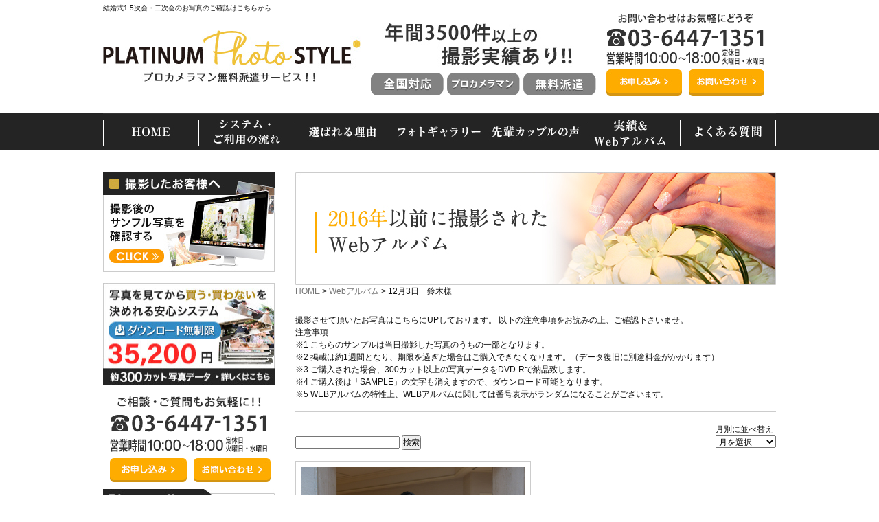

--- FILE ---
content_type: text/html; charset=UTF-8
request_url: https://www.platinumphotostyle.jp/webalbum/12%E6%9C%883%E6%97%A5%E3%80%80%E9%88%B4%E6%9C%A8%E6%A7%98/
body_size: 10718
content:
<?xml version="1.0" encoding="UTF-8"?>
<!DOCTYPE html PUBLIC "-//W3C//DTD XHTML 1.0 Transitional//EN" "http://www.w3.org/TR/xhtml1/DTD/xhtml1-transitional.dtd">
<html xmlns="http://www.w3.org/1999/xhtml" xml:lang="ja" lang="ja">
<head>
<meta http-equiv="Content-Type" content="text/html; charset=utf-8" />
<meta http-equiv="Content-Style-Type" content="text/css" />
<meta http-equiv="Content-Script-Type" content="text/javascript" />
<meta http-equiv="X-UA-Compatible" content="IE=Edge,chrome=1" />
<meta name="description" content="結婚式二次会・1.5次会のプロカメラマン写真撮影サービスのプラチナフォトスタイルをご利用頂いた方はこちらのページから写真をご確認下さいませ。" />
<meta name="keywords" content="結婚式1.5次会・二次会,プロカメラマン派遣,プラチナフォトスタイル" />

<link rel="shortcut icon" href="https://www.platinumphotostyle.jp/wp/wp-content/themes/ecco/favicon.ico" />
<link rel="stylesheet" href="https://www.platinumphotostyle.jp/wp/wp-content/themes/ecco/style.css" />
<link rel="stylesheet" type="text/css" href="https://www.platinumphotostyle.jp/wp/wp-content/themes/ecco/css/normalize.css" />
<link rel="stylesheet" type="text/css" href="https://www.platinumphotostyle.jp/wp/wp-content/themes/ecco/css/lightbox.css" />
<script type="text/javascript" src="//ajax.googleapis.com/ajax/libs/jquery/1.10.2/jquery.min.js"></script>
<script type="text/javascript" src="https://www.platinumphotostyle.jp/wp/wp-content/themes/ecco/js/common.js"></script>
<script type="text/javascript" src="https://www.platinumphotostyle.jp/wp/wp-content/themes/ecco/js/prototype.lite.js"></script>
<script type="text/javascript" src="https://www.platinumphotostyle.jp/wp/wp-content/themes/ecco/js/moo.fx.js"></script>
<script type="text/javascript" src="https://www.platinumphotostyle.jp/wp/wp-content/themes/ecco/js/litebox-1.0.js"></script>

		<!-- All in One SEO 4.2.0 -->
		<title>12月3日 鈴木様 | 結婚式二次会の無料写真撮影ならプラチナフォトスタイル</title>
		<meta name="robots" content="max-image-preview:large" />
		<link rel="canonical" href="https://www.platinumphotostyle.jp/webalbum/12%e6%9c%883%e6%97%a5%e3%80%80%e9%88%b4%e6%9c%a8%e6%a7%98/" />
		<meta property="og:locale" content="ja_JP" />
		<meta property="og:site_name" content="結婚式二次会の無料写真撮影ならプラチナフォトスタイル | プロカメラマンが結婚式二次会、1.5次会の無料写真撮影を行います。パーティにて撮影された写真は買わなくても大丈夫！簡単便利なWebアルバムも利用可能！年間3,500件以上の会場で撮影を行っています。" />
		<meta property="og:type" content="article" />
		<meta property="og:title" content="12月3日 鈴木様 | 結婚式二次会の無料写真撮影ならプラチナフォトスタイル" />
		<meta property="og:url" content="https://www.platinumphotostyle.jp/webalbum/12%e6%9c%883%e6%97%a5%e3%80%80%e9%88%b4%e6%9c%a8%e6%a7%98/" />
		<meta property="article:published_time" content="2016-12-03T07:39:16+00:00" />
		<meta property="article:modified_time" content="2016-12-10T07:44:53+00:00" />
		<meta name="twitter:card" content="summary" />
		<meta name="twitter:title" content="12月3日 鈴木様 | 結婚式二次会の無料写真撮影ならプラチナフォトスタイル" />
		<script type="application/ld+json" class="aioseo-schema">
			{"@context":"https:\/\/schema.org","@graph":[{"@type":"WebSite","@id":"https:\/\/www.platinumphotostyle.jp\/#website","url":"https:\/\/www.platinumphotostyle.jp\/","name":"\u7d50\u5a5a\u5f0f\u4e8c\u6b21\u4f1a\u306e\u7121\u6599\u5199\u771f\u64ae\u5f71\u306a\u3089\u30d7\u30e9\u30c1\u30ca\u30d5\u30a9\u30c8\u30b9\u30bf\u30a4\u30eb","description":"\u30d7\u30ed\u30ab\u30e1\u30e9\u30de\u30f3\u304c\u7d50\u5a5a\u5f0f\u4e8c\u6b21\u4f1a\u30011.5\u6b21\u4f1a\u306e\u7121\u6599\u5199\u771f\u64ae\u5f71\u3092\u884c\u3044\u307e\u3059\u3002\u30d1\u30fc\u30c6\u30a3\u306b\u3066\u64ae\u5f71\u3055\u308c\u305f\u5199\u771f\u306f\u8cb7\u308f\u306a\u304f\u3066\u3082\u5927\u4e08\u592b\uff01\u7c21\u5358\u4fbf\u5229\u306aWeb\u30a2\u30eb\u30d0\u30e0\u3082\u5229\u7528\u53ef\u80fd\uff01\u5e74\u95933,500\u4ef6\u4ee5\u4e0a\u306e\u4f1a\u5834\u3067\u64ae\u5f71\u3092\u884c\u3063\u3066\u3044\u307e\u3059\u3002","inLanguage":"ja","publisher":{"@id":"https:\/\/www.platinumphotostyle.jp\/#organization"}},{"@type":"Organization","@id":"https:\/\/www.platinumphotostyle.jp\/#organization","name":"\u7d50\u5a5a\u5f0f\u4e8c\u6b21\u4f1a\u306e\u7121\u6599\u5199\u771f\u64ae\u5f71\u306a\u3089\u30d7\u30e9\u30c1\u30ca\u30d5\u30a9\u30c8\u30b9\u30bf\u30a4\u30eb","url":"https:\/\/www.platinumphotostyle.jp\/"},{"@type":"BreadcrumbList","@id":"https:\/\/www.platinumphotostyle.jp\/webalbum\/12%e6%9c%883%e6%97%a5%e3%80%80%e9%88%b4%e6%9c%a8%e6%a7%98\/#breadcrumblist","itemListElement":[{"@type":"ListItem","@id":"https:\/\/www.platinumphotostyle.jp\/#listItem","position":1,"item":{"@type":"WebPage","@id":"https:\/\/www.platinumphotostyle.jp\/","name":"\u30db\u30fc\u30e0","description":"\u7d50\u5a5a\u5f0f\u4e8c\u6b21\u4f1a\u30fb1.5\u6b21\u4f1a\u306e\u64ae\u5f71\u306a\u3089\u30d7\u30ed\u30ab\u30e1\u30e9\u30de\u30f3\u3092\u7121\u6599\u6d3e\u9063\u3059\u308b\u30d7\u30e9\u30c1\u30ca\u30d5\u30a9\u30c8\u30b9\u30bf\u30a4\u30eb\u3002\u7d50\u5a5a\u5f0f\u30fb\u4e8c\u6b21\u4f1a\u306a\u3069\u3067\u64ae\u5f71\u3057\u305f\u5199\u771f\u3092\u5b9f\u969b\u306b\u898b\u3066\u304b\u3089\u3001\u300c\u8cb7\u3046\u300d\u300c\u8cb7\u308f\u306a\u3044\u300d\u304c\u9078\u3079\u307e\u3059\uff01","url":"https:\/\/www.platinumphotostyle.jp\/"},"nextItem":"https:\/\/www.platinumphotostyle.jp\/webalbum\/#listItem"},{"@type":"ListItem","@id":"https:\/\/www.platinumphotostyle.jp\/webalbum\/#listItem","position":2,"item":{"@type":"WebPage","@id":"https:\/\/www.platinumphotostyle.jp\/webalbum\/","name":"Web\u30a2\u30eb\u30d0\u30e0","url":"https:\/\/www.platinumphotostyle.jp\/webalbum\/"},"nextItem":"https:\/\/www.platinumphotostyle.jp\/webalbum\/12%e6%9c%883%e6%97%a5%e3%80%80%e9%88%b4%e6%9c%a8%e6%a7%98\/#listItem","previousItem":"https:\/\/www.platinumphotostyle.jp\/#listItem"},{"@type":"ListItem","@id":"https:\/\/www.platinumphotostyle.jp\/webalbum\/12%e6%9c%883%e6%97%a5%e3%80%80%e9%88%b4%e6%9c%a8%e6%a7%98\/#listItem","position":3,"item":{"@type":"WebPage","@id":"https:\/\/www.platinumphotostyle.jp\/webalbum\/12%e6%9c%883%e6%97%a5%e3%80%80%e9%88%b4%e6%9c%a8%e6%a7%98\/","name":"12\u67083\u65e5\u3000\u9234\u6728\u69d8","url":"https:\/\/www.platinumphotostyle.jp\/webalbum\/12%e6%9c%883%e6%97%a5%e3%80%80%e9%88%b4%e6%9c%a8%e6%a7%98\/"},"previousItem":"https:\/\/www.platinumphotostyle.jp\/webalbum\/#listItem"}]},{"@type":"Person","@id":"https:\/\/www.platinumphotostyle.jp\/author\/platinum\/#author","url":"https:\/\/www.platinumphotostyle.jp\/author\/platinum\/","name":"platinum","image":{"@type":"ImageObject","@id":"https:\/\/www.platinumphotostyle.jp\/webalbum\/12%e6%9c%883%e6%97%a5%e3%80%80%e9%88%b4%e6%9c%a8%e6%a7%98\/#authorImage","url":"https:\/\/secure.gravatar.com\/avatar\/3b7df073c8f03b13f879933579c2b8d3?s=96&d=mm&r=g","width":96,"height":96,"caption":"platinum"}},{"@type":"WebPage","@id":"https:\/\/www.platinumphotostyle.jp\/webalbum\/12%e6%9c%883%e6%97%a5%e3%80%80%e9%88%b4%e6%9c%a8%e6%a7%98\/#webpage","url":"https:\/\/www.platinumphotostyle.jp\/webalbum\/12%e6%9c%883%e6%97%a5%e3%80%80%e9%88%b4%e6%9c%a8%e6%a7%98\/","name":"12\u67083\u65e5 \u9234\u6728\u69d8 | \u7d50\u5a5a\u5f0f\u4e8c\u6b21\u4f1a\u306e\u7121\u6599\u5199\u771f\u64ae\u5f71\u306a\u3089\u30d7\u30e9\u30c1\u30ca\u30d5\u30a9\u30c8\u30b9\u30bf\u30a4\u30eb","inLanguage":"ja","isPartOf":{"@id":"https:\/\/www.platinumphotostyle.jp\/#website"},"breadcrumb":{"@id":"https:\/\/www.platinumphotostyle.jp\/webalbum\/12%e6%9c%883%e6%97%a5%e3%80%80%e9%88%b4%e6%9c%a8%e6%a7%98\/#breadcrumblist"},"author":"https:\/\/www.platinumphotostyle.jp\/author\/platinum\/#author","creator":"https:\/\/www.platinumphotostyle.jp\/author\/platinum\/#author","datePublished":"2016-12-03T07:39:16+09:00","dateModified":"2016-12-10T07:44:53+09:00"},{"@type":"Article","@id":"https:\/\/www.platinumphotostyle.jp\/webalbum\/12%e6%9c%883%e6%97%a5%e3%80%80%e9%88%b4%e6%9c%a8%e6%a7%98\/#article","name":"12\u67083\u65e5 \u9234\u6728\u69d8 | \u7d50\u5a5a\u5f0f\u4e8c\u6b21\u4f1a\u306e\u7121\u6599\u5199\u771f\u64ae\u5f71\u306a\u3089\u30d7\u30e9\u30c1\u30ca\u30d5\u30a9\u30c8\u30b9\u30bf\u30a4\u30eb","inLanguage":"ja","headline":"12\u67083\u65e5\u3000\u9234\u6728\u69d8","author":{"@id":"https:\/\/www.platinumphotostyle.jp\/author\/platinum\/#author"},"publisher":{"@id":"https:\/\/www.platinumphotostyle.jp\/#organization"},"datePublished":"2016-12-03T07:39:16+09:00","dateModified":"2016-12-10T07:44:53+09:00","articleSection":"Web\u30a2\u30eb\u30d0\u30e0","mainEntityOfPage":{"@id":"https:\/\/www.platinumphotostyle.jp\/webalbum\/12%e6%9c%883%e6%97%a5%e3%80%80%e9%88%b4%e6%9c%a8%e6%a7%98\/#webpage"},"isPartOf":{"@id":"https:\/\/www.platinumphotostyle.jp\/webalbum\/12%e6%9c%883%e6%97%a5%e3%80%80%e9%88%b4%e6%9c%a8%e6%a7%98\/#webpage"}}]}
		</script>
		<!-- All in One SEO -->

<link rel='dns-prefetch' href='//s.w.org' />
<link rel="alternate" type="application/rss+xml" title="結婚式二次会の無料写真撮影ならプラチナフォトスタイル &raquo; 12月3日　鈴木様 のコメントのフィード" href="https://www.platinumphotostyle.jp/webalbum/12%e6%9c%883%e6%97%a5%e3%80%80%e9%88%b4%e6%9c%a8%e6%a7%98/feed/" />
<script type="text/javascript">
window._wpemojiSettings = {"baseUrl":"https:\/\/s.w.org\/images\/core\/emoji\/13.1.0\/72x72\/","ext":".png","svgUrl":"https:\/\/s.w.org\/images\/core\/emoji\/13.1.0\/svg\/","svgExt":".svg","source":{"concatemoji":"https:\/\/www.platinumphotostyle.jp\/wp\/wp-includes\/js\/wp-emoji-release.min.js?ver=5.9.12"}};
/*! This file is auto-generated */
!function(e,a,t){var n,r,o,i=a.createElement("canvas"),p=i.getContext&&i.getContext("2d");function s(e,t){var a=String.fromCharCode;p.clearRect(0,0,i.width,i.height),p.fillText(a.apply(this,e),0,0);e=i.toDataURL();return p.clearRect(0,0,i.width,i.height),p.fillText(a.apply(this,t),0,0),e===i.toDataURL()}function c(e){var t=a.createElement("script");t.src=e,t.defer=t.type="text/javascript",a.getElementsByTagName("head")[0].appendChild(t)}for(o=Array("flag","emoji"),t.supports={everything:!0,everythingExceptFlag:!0},r=0;r<o.length;r++)t.supports[o[r]]=function(e){if(!p||!p.fillText)return!1;switch(p.textBaseline="top",p.font="600 32px Arial",e){case"flag":return s([127987,65039,8205,9895,65039],[127987,65039,8203,9895,65039])?!1:!s([55356,56826,55356,56819],[55356,56826,8203,55356,56819])&&!s([55356,57332,56128,56423,56128,56418,56128,56421,56128,56430,56128,56423,56128,56447],[55356,57332,8203,56128,56423,8203,56128,56418,8203,56128,56421,8203,56128,56430,8203,56128,56423,8203,56128,56447]);case"emoji":return!s([10084,65039,8205,55357,56613],[10084,65039,8203,55357,56613])}return!1}(o[r]),t.supports.everything=t.supports.everything&&t.supports[o[r]],"flag"!==o[r]&&(t.supports.everythingExceptFlag=t.supports.everythingExceptFlag&&t.supports[o[r]]);t.supports.everythingExceptFlag=t.supports.everythingExceptFlag&&!t.supports.flag,t.DOMReady=!1,t.readyCallback=function(){t.DOMReady=!0},t.supports.everything||(n=function(){t.readyCallback()},a.addEventListener?(a.addEventListener("DOMContentLoaded",n,!1),e.addEventListener("load",n,!1)):(e.attachEvent("onload",n),a.attachEvent("onreadystatechange",function(){"complete"===a.readyState&&t.readyCallback()})),(n=t.source||{}).concatemoji?c(n.concatemoji):n.wpemoji&&n.twemoji&&(c(n.twemoji),c(n.wpemoji)))}(window,document,window._wpemojiSettings);
</script>
<style type="text/css">
img.wp-smiley,
img.emoji {
	display: inline !important;
	border: none !important;
	box-shadow: none !important;
	height: 1em !important;
	width: 1em !important;
	margin: 0 0.07em !important;
	vertical-align: -0.1em !important;
	background: none !important;
	padding: 0 !important;
}
</style>
	<link rel='stylesheet' id='wp-block-library-css'  href='https://www.platinumphotostyle.jp/wp/wp-includes/css/dist/block-library/style.min.css?ver=5.9.12' type='text/css' media='all' />
<style id='global-styles-inline-css' type='text/css'>
body{--wp--preset--color--black: #000000;--wp--preset--color--cyan-bluish-gray: #abb8c3;--wp--preset--color--white: #ffffff;--wp--preset--color--pale-pink: #f78da7;--wp--preset--color--vivid-red: #cf2e2e;--wp--preset--color--luminous-vivid-orange: #ff6900;--wp--preset--color--luminous-vivid-amber: #fcb900;--wp--preset--color--light-green-cyan: #7bdcb5;--wp--preset--color--vivid-green-cyan: #00d084;--wp--preset--color--pale-cyan-blue: #8ed1fc;--wp--preset--color--vivid-cyan-blue: #0693e3;--wp--preset--color--vivid-purple: #9b51e0;--wp--preset--gradient--vivid-cyan-blue-to-vivid-purple: linear-gradient(135deg,rgba(6,147,227,1) 0%,rgb(155,81,224) 100%);--wp--preset--gradient--light-green-cyan-to-vivid-green-cyan: linear-gradient(135deg,rgb(122,220,180) 0%,rgb(0,208,130) 100%);--wp--preset--gradient--luminous-vivid-amber-to-luminous-vivid-orange: linear-gradient(135deg,rgba(252,185,0,1) 0%,rgba(255,105,0,1) 100%);--wp--preset--gradient--luminous-vivid-orange-to-vivid-red: linear-gradient(135deg,rgba(255,105,0,1) 0%,rgb(207,46,46) 100%);--wp--preset--gradient--very-light-gray-to-cyan-bluish-gray: linear-gradient(135deg,rgb(238,238,238) 0%,rgb(169,184,195) 100%);--wp--preset--gradient--cool-to-warm-spectrum: linear-gradient(135deg,rgb(74,234,220) 0%,rgb(151,120,209) 20%,rgb(207,42,186) 40%,rgb(238,44,130) 60%,rgb(251,105,98) 80%,rgb(254,248,76) 100%);--wp--preset--gradient--blush-light-purple: linear-gradient(135deg,rgb(255,206,236) 0%,rgb(152,150,240) 100%);--wp--preset--gradient--blush-bordeaux: linear-gradient(135deg,rgb(254,205,165) 0%,rgb(254,45,45) 50%,rgb(107,0,62) 100%);--wp--preset--gradient--luminous-dusk: linear-gradient(135deg,rgb(255,203,112) 0%,rgb(199,81,192) 50%,rgb(65,88,208) 100%);--wp--preset--gradient--pale-ocean: linear-gradient(135deg,rgb(255,245,203) 0%,rgb(182,227,212) 50%,rgb(51,167,181) 100%);--wp--preset--gradient--electric-grass: linear-gradient(135deg,rgb(202,248,128) 0%,rgb(113,206,126) 100%);--wp--preset--gradient--midnight: linear-gradient(135deg,rgb(2,3,129) 0%,rgb(40,116,252) 100%);--wp--preset--duotone--dark-grayscale: url('#wp-duotone-dark-grayscale');--wp--preset--duotone--grayscale: url('#wp-duotone-grayscale');--wp--preset--duotone--purple-yellow: url('#wp-duotone-purple-yellow');--wp--preset--duotone--blue-red: url('#wp-duotone-blue-red');--wp--preset--duotone--midnight: url('#wp-duotone-midnight');--wp--preset--duotone--magenta-yellow: url('#wp-duotone-magenta-yellow');--wp--preset--duotone--purple-green: url('#wp-duotone-purple-green');--wp--preset--duotone--blue-orange: url('#wp-duotone-blue-orange');--wp--preset--font-size--small: 13px;--wp--preset--font-size--medium: 20px;--wp--preset--font-size--large: 36px;--wp--preset--font-size--x-large: 42px;}.has-black-color{color: var(--wp--preset--color--black) !important;}.has-cyan-bluish-gray-color{color: var(--wp--preset--color--cyan-bluish-gray) !important;}.has-white-color{color: var(--wp--preset--color--white) !important;}.has-pale-pink-color{color: var(--wp--preset--color--pale-pink) !important;}.has-vivid-red-color{color: var(--wp--preset--color--vivid-red) !important;}.has-luminous-vivid-orange-color{color: var(--wp--preset--color--luminous-vivid-orange) !important;}.has-luminous-vivid-amber-color{color: var(--wp--preset--color--luminous-vivid-amber) !important;}.has-light-green-cyan-color{color: var(--wp--preset--color--light-green-cyan) !important;}.has-vivid-green-cyan-color{color: var(--wp--preset--color--vivid-green-cyan) !important;}.has-pale-cyan-blue-color{color: var(--wp--preset--color--pale-cyan-blue) !important;}.has-vivid-cyan-blue-color{color: var(--wp--preset--color--vivid-cyan-blue) !important;}.has-vivid-purple-color{color: var(--wp--preset--color--vivid-purple) !important;}.has-black-background-color{background-color: var(--wp--preset--color--black) !important;}.has-cyan-bluish-gray-background-color{background-color: var(--wp--preset--color--cyan-bluish-gray) !important;}.has-white-background-color{background-color: var(--wp--preset--color--white) !important;}.has-pale-pink-background-color{background-color: var(--wp--preset--color--pale-pink) !important;}.has-vivid-red-background-color{background-color: var(--wp--preset--color--vivid-red) !important;}.has-luminous-vivid-orange-background-color{background-color: var(--wp--preset--color--luminous-vivid-orange) !important;}.has-luminous-vivid-amber-background-color{background-color: var(--wp--preset--color--luminous-vivid-amber) !important;}.has-light-green-cyan-background-color{background-color: var(--wp--preset--color--light-green-cyan) !important;}.has-vivid-green-cyan-background-color{background-color: var(--wp--preset--color--vivid-green-cyan) !important;}.has-pale-cyan-blue-background-color{background-color: var(--wp--preset--color--pale-cyan-blue) !important;}.has-vivid-cyan-blue-background-color{background-color: var(--wp--preset--color--vivid-cyan-blue) !important;}.has-vivid-purple-background-color{background-color: var(--wp--preset--color--vivid-purple) !important;}.has-black-border-color{border-color: var(--wp--preset--color--black) !important;}.has-cyan-bluish-gray-border-color{border-color: var(--wp--preset--color--cyan-bluish-gray) !important;}.has-white-border-color{border-color: var(--wp--preset--color--white) !important;}.has-pale-pink-border-color{border-color: var(--wp--preset--color--pale-pink) !important;}.has-vivid-red-border-color{border-color: var(--wp--preset--color--vivid-red) !important;}.has-luminous-vivid-orange-border-color{border-color: var(--wp--preset--color--luminous-vivid-orange) !important;}.has-luminous-vivid-amber-border-color{border-color: var(--wp--preset--color--luminous-vivid-amber) !important;}.has-light-green-cyan-border-color{border-color: var(--wp--preset--color--light-green-cyan) !important;}.has-vivid-green-cyan-border-color{border-color: var(--wp--preset--color--vivid-green-cyan) !important;}.has-pale-cyan-blue-border-color{border-color: var(--wp--preset--color--pale-cyan-blue) !important;}.has-vivid-cyan-blue-border-color{border-color: var(--wp--preset--color--vivid-cyan-blue) !important;}.has-vivid-purple-border-color{border-color: var(--wp--preset--color--vivid-purple) !important;}.has-vivid-cyan-blue-to-vivid-purple-gradient-background{background: var(--wp--preset--gradient--vivid-cyan-blue-to-vivid-purple) !important;}.has-light-green-cyan-to-vivid-green-cyan-gradient-background{background: var(--wp--preset--gradient--light-green-cyan-to-vivid-green-cyan) !important;}.has-luminous-vivid-amber-to-luminous-vivid-orange-gradient-background{background: var(--wp--preset--gradient--luminous-vivid-amber-to-luminous-vivid-orange) !important;}.has-luminous-vivid-orange-to-vivid-red-gradient-background{background: var(--wp--preset--gradient--luminous-vivid-orange-to-vivid-red) !important;}.has-very-light-gray-to-cyan-bluish-gray-gradient-background{background: var(--wp--preset--gradient--very-light-gray-to-cyan-bluish-gray) !important;}.has-cool-to-warm-spectrum-gradient-background{background: var(--wp--preset--gradient--cool-to-warm-spectrum) !important;}.has-blush-light-purple-gradient-background{background: var(--wp--preset--gradient--blush-light-purple) !important;}.has-blush-bordeaux-gradient-background{background: var(--wp--preset--gradient--blush-bordeaux) !important;}.has-luminous-dusk-gradient-background{background: var(--wp--preset--gradient--luminous-dusk) !important;}.has-pale-ocean-gradient-background{background: var(--wp--preset--gradient--pale-ocean) !important;}.has-electric-grass-gradient-background{background: var(--wp--preset--gradient--electric-grass) !important;}.has-midnight-gradient-background{background: var(--wp--preset--gradient--midnight) !important;}.has-small-font-size{font-size: var(--wp--preset--font-size--small) !important;}.has-medium-font-size{font-size: var(--wp--preset--font-size--medium) !important;}.has-large-font-size{font-size: var(--wp--preset--font-size--large) !important;}.has-x-large-font-size{font-size: var(--wp--preset--font-size--x-large) !important;}
</style>
<link rel="https://api.w.org/" href="https://www.platinumphotostyle.jp/wp-json/" /><link rel="alternate" type="application/json" href="https://www.platinumphotostyle.jp/wp-json/wp/v2/posts/10681" /><link rel="EditURI" type="application/rsd+xml" title="RSD" href="https://www.platinumphotostyle.jp/wp/xmlrpc.php?rsd" />
<link rel="wlwmanifest" type="application/wlwmanifest+xml" href="https://www.platinumphotostyle.jp/wp/wp-includes/wlwmanifest.xml" /> 
<meta name="generator" content="WordPress 5.9.12" />
<link rel='shortlink' href='https://www.platinumphotostyle.jp/?p=10681' />
<link rel="alternate" type="application/json+oembed" href="https://www.platinumphotostyle.jp/wp-json/oembed/1.0/embed?url=https%3A%2F%2Fwww.platinumphotostyle.jp%2Fwebalbum%2F12%25e6%259c%25883%25e6%2597%25a5%25e3%2580%2580%25e9%2588%25b4%25e6%259c%25a8%25e6%25a7%2598%2F" />
<link rel="alternate" type="text/xml+oembed" href="https://www.platinumphotostyle.jp/wp-json/oembed/1.0/embed?url=https%3A%2F%2Fwww.platinumphotostyle.jp%2Fwebalbum%2F12%25e6%259c%25883%25e6%2597%25a5%25e3%2580%2580%25e9%2588%25b4%25e6%259c%25a8%25e6%25a7%2598%2F&#038;format=xml" />
<script type="text/javascript">
//   (function(i,s,o,g,r,a,m){i['GoogleAnalyticsObject']=r;i[r]=i[r]||function(){
//   (i[r].q=i[r].q||[]).push(arguments)},i[r].l=1*new Date();a=s.createElement(o),
//   m=s.getElementsByTagName(o)[0];a.async=1;a.src=g;m.parentNode.insertBefore(a,m)
//   })(window,document,'script','//www.google-analytics.com/analytics.js','ga');

//   ga('create', 'UA-43531680-1', 'platinumphotostyle.jp');
//   ga('send', 'pageview');

</script>
<!-- Global site tag (gtag.js) - Google Ads: 994574600 -->
<script async src="https://www.googletagmanager.com/gtag/js?id=AW-994574600"></script>
<script>
  window.dataLayer = window.dataLayer || [];
  function gtag(){dataLayer.push(arguments);}
  gtag('js', new Date());

  gtag('config', 'AW-994574600');
</script>
<!-- Google tag (gtag.js) -->
<script async src="https://www.googletagmanager.com/gtag/js?id=GT-P8VK3GT"></script>
<script async src="https://www.googletagmanager.com/gtag/js?id=UA-43531680-1"></script>
<script>
  window.dataLayer = window.dataLayer || [];
  function gtag(){dataLayer.push(arguments);}
  gtag('js', new Date());

  gtag('config', 'GT-P8VK3GT');
  gtag('config', 'UA-43531680-1');
</script>


</head>
<body onload="initLightbox()">
<div id="header">
<div class="hinner clearfix">
<h1>結婚式1.5次会・二次会のお写真のご確認はこちらから</h1>
<div class="logo fl">
<a href="https://www.platinumphotostyle.jp"><img src="https://www.platinumphotostyle.jp/wp/wp-content/themes/ecco/images/logo.jpg" alt="結婚式二次会の写真撮影ならプラチナフォトスタイル" width="375" height="76" /></a>
</div><!-- logo -->

<div class="cc fl">
<img src="https://www.platinumphotostyle.jp/wp/wp-content/themes/ecco/images/h_catchcopy.jpg" alt="年間3500件以上の撮影実績あり！！全国対応、プロカメラマン、無料派遣。" width="328" height="105">
</div><!-- cc -->


<div class="hcontact fl">
<img src="https://www.platinumphotostyle.jp/wp/wp-content/themes/ecco/images/h_tel_eigyo.png" alt="お問い合わせはお気軽にどうぞ。TEL03-6447-1351" width="230" height="77" />
<ul class="clearfix">
<li>
<a href="https://www.platinumphotostyle.jp/request"><img src="https://www.platinumphotostyle.jp/wp/wp-content/themes/ecco/images/h_btn_request.jpg" alt="お申込みはこちら" width="110" height="39" /></a>
</li>
<li>
<a href="https://www.platinumphotostyle.jp/contact"><img src="https://www.platinumphotostyle.jp/wp/wp-content/themes/ecco/images/h_btn_contact.jpg" alt="お問い合わせはこちら" width="110" height="39" /></a>
</li>
</ul>
</div><!-- hcontact -->
</div><!-- hinner -->

<div class="gnav">
<ul class="clearfix">
<li><a href="https://www.platinumphotostyle.jp"><img src="https://www.platinumphotostyle.jp/wp/wp-content/themes/ecco/images/gnav_01.jpg" alt="HOME" width="140" height="53" /></a></li>
<li><a href="https://www.platinumphotostyle.jp/system"><img src="https://www.platinumphotostyle.jp/wp/wp-content/themes/ecco/images/gnav_02.jpg" alt="システム・ご利用の流れ" width="140" height="53" /></a></li>
<li><a href="https://www.platinumphotostyle.jp/reason"><img src="https://www.platinumphotostyle.jp/wp/wp-content/themes/ecco/images/gnav_03.jpg" alt="当店が選ばれる理由" width="140" height="53" /></a></li>
<li><a href="https://www.platinumphotostyle.jp/gallery"><img src="https://www.platinumphotostyle.jp/wp/wp-content/themes/ecco/images/gnav_04.jpg" alt="フォトギャラリー" width="140" height="53" /></a></li>
<li><a href="https://www.platinumphotostyle.jp/voice"><img src="https://www.platinumphotostyle.jp/wp/wp-content/themes/ecco/images/gnav_05.jpg" alt="先輩カップルの声" width="140" height="53" /></a></li>
<li><a href="http://webalbum.platinumphotostyle.jp/webalbum/"><img src="https://www.platinumphotostyle.jp/wp/wp-content/themes/ecco/images/gnav_06.jpg" alt="Webアルバム" width="140" height="53" /></a></li>
<li><a href="https://www.platinumphotostyle.jp/faq"><img src="https://www.platinumphotostyle.jp/wp/wp-content/themes/ecco/images/gnav_07.jpg" alt="よくある質問" width="140" height="53" /></a></li>
</ul>
</div><!-- gnav -->
</div><!-- header --><div id="container" class="clearfix">
<div id="contents" class="gallry fr">
<h2><img src="https://www.platinumphotostyle.jp/wp/wp-content/themes/ecco/images/webalbum_main_title.jpg" alt="Webアルバム" width="700" height="164" /></h2>

<div class="pan">
<div class="breadcrumb">
    <!-- Breadcrumb NavXT 6.6.0 -->
<a title="結婚式二次会の無料写真撮影ならプラチナフォトスタイル." href="https://www.platinumphotostyle.jp" class="home">HOME</a> &gt; <span property="itemListElement" typeof="ListItem"><a property="item" typeof="WebPage" title="Go to the Webアルバム category archives." href="https://www.platinumphotostyle.jp/webalbum/" class="taxonomy category" ><span property="name">Webアルバム</span></a><meta property="position" content="2"></span> &gt; 12月3日　鈴木様</div>
</div><!-- pan -->

<div class="albumlist clearfix">
<div class="textarea">
<p>撮影させて頂いたお写真はこちらにUPしております。 以下の注意事項をお読みの上、ご確認下さいませ。</p>
<p>注意事項</p>
<p>※1 こちらのサンプルは当日撮影した写真のうちの一部となります。<br />
※2 掲載は約1週間となり、期限を過ぎた場合はご購入できなくなります。（データ復旧に別途料金がかかります）<br />
※3 ご購入された場合、300カット以上の写真データをDVD-Rで納品致します。<br />
※4 ご購入後は「SAMPLE」の文字も消えますので、ダウンロード可能となります。<br />
※5 WEBアルバムの特性上、WEBアルバムに関しては番号表示がランダムになることがございます。
</p>
</div><!-- textarea -->




<form role="search" method="get" id="searchform" action="https://www.platinumphotostyle.jp/" class="search">
<div>
<label class="screen-reader-text" for="s">ご自身の「名前」で検索して写真を探す</label><br />
<input type="search" name="s" id="s" value="" />
<input type="hidden" name="cat" value="1" />
<input type="submit" id="searchsubmit" value="検索" />
</div>
</form>

<div class="widget-container"><h3>月別に並べ替え</h3>		<label class="screen-reader-text" for="archives-dropdown-3">月別に並べ替え</label>
		<select id="archives-dropdown-3" name="archive-dropdown">
			
			<option value="">月を選択</option>
				<option value='https://www.platinumphotostyle.jp/2017/03/'> 2017年3月 </option>
	<option value='https://www.platinumphotostyle.jp/2017/01/'> 2017年1月 </option>
	<option value='https://www.platinumphotostyle.jp/2016/12/'> 2016年12月 </option>
	<option value='https://www.platinumphotostyle.jp/2016/11/'> 2016年11月 </option>
	<option value='https://www.platinumphotostyle.jp/2016/10/'> 2016年10月 </option>
	<option value='https://www.platinumphotostyle.jp/2016/09/'> 2016年9月 </option>
	<option value='https://www.platinumphotostyle.jp/2016/08/'> 2016年8月 </option>
	<option value='https://www.platinumphotostyle.jp/2016/07/'> 2016年7月 </option>
	<option value='https://www.platinumphotostyle.jp/2015/09/'> 2015年9月 </option>

		</select>

<script type="text/javascript">
/* <![CDATA[ */
(function() {
	var dropdown = document.getElementById( "archives-dropdown-3" );
	function onSelectChange() {
		if ( dropdown.options[ dropdown.selectedIndex ].value !== '' ) {
			document.location.href = this.options[ this.selectedIndex ].value;
		}
	}
	dropdown.onchange = onSelectChange;
})();
/* ]]> */
</script>
			</div><div class="inner clearfix" id="a_list">
<div class="list fl">
<p class="img"><a href="http://30d.jp/platinum-2/8633"><img src="https://www.platinumphotostyle.jp/wp/wp-content/uploads/2016/12/00361.jpg" alt=""/></a></p>
<p class="line">12月3日　鈴木様<br />
掲載期間：2016年
12月
10日~
2017年
3月
1日</p>
<p class="comment">舞浜　シェラトングランデトーキョーベイホテルにて結婚式二次会　結婚式二次会はプラチナフォトスタイル</p>
</div><!-- list -->
</div><!-- inner -->

<div class="wppager">
</div>
</div><!-- albumlist -->

<!-- <div class="contactarea contactarea2">
<ul class="btncontact clearfix">
<li>
<a href="https://www.platinumphotostyle.jp/request"><img src="https://www.platinumphotostyle.jp/wp/wp-content/themes/ecco/images/c_btn_request.jpg" alt="お申込みはこちら" width="220" height="42" /></a>
</li>
<li>
<a href="https://www.platinumphotostyle.jp/contact"><img src="https://www.platinumphotostyle.jp/wp/wp-content/themes/ecco/images/c_btn_contact.jpg" alt="お問い合わせはこちら" width="220" height="42" /></a>
</li>
</ul>
</div> --><!-- contactarea -->

<div class="contactarea">
<ul class="btncontact clearfix">
<li>
<a href="https://www.platinumphotostyle.jp/request/"><img src="https://www.platinumphotostyle.jp/wp/wp-content/themes/ecco/images/c_btn_request.jpg" alt="お申込みはこちら" width="220" height="42"></a>
</li>
<li>
<a href="https://www.platinumphotostyle.jp/contact/"><img src="https://www.platinumphotostyle.jp/wp/wp-content/themes/ecco/images/c_btn_contact.jpg" alt="お問い合わせはこちら" width="220" height="42"></a>
</li>
</ul>
</div>

<div class="bottombox">
<h2><img src="https://www.platinumphotostyle.jp/wp/wp-content/themes/ecco/images/gallery_title_06.gif" alt="Webアルバムについて" width="700" height="38" /></h2>
<p>このウェブアルバムでは、プロカメラマンによって撮影された写真をご友人と共有することができます。<br />
写真データを購入いただいたお客様に、300カット以上のほぼ全てのデータをアップロードしお知らせします。<br />
パーティに来てくれたご友人様やご両親様にURLとパスワードを伝えましょう。<br />
30日間どなたでも無制限にダウンロードできます。WEBアルバムの特性上、WEBアルバムに関しては番号表示がランダムになることがございます。</p>
</div><!-- bottombox -->
</div><!-- contents -->

<div id="sidebar" class="fl">
<div class="bnrarea">
<p><a href="http://webalbum.platinumphotostyle.jp/webalbum/"><img src="https://www.platinumphotostyle.jp/wp/wp-content/themes/ecco/images/side_bnr_02.jpg" alt="撮影後のサンプル写真を確認する" width="250" height="145"></a></p>

<p><a href="https://www.platinumphotostyle.jp/system#photo"><img src="https://www.platinumphotostyle.jp/wp/wp-content/themes/ecco/images/side_bnr_01.jpg" alt="見てから選べるのにこの価格！約300カット32,000円。詳しくはこちらから" width="250" height="149" /></a></p>

<img src="https://www.platinumphotostyle.jp/wp/wp-content/themes/ecco/images/side_tel_eigyo.png" alt="お問い合わせはお気軽にどうぞ。TEL03-6447-1351" width="250" height="85" />
<ul class="btncontact clearfix">
<li>
<a href="https://www.platinumphotostyle.jp/request"><img src="https://www.platinumphotostyle.jp/wp/wp-content/themes/ecco/images/s_btn_request.jpg" alt="お申込みはこちら" width="112" height="35" /></a>
</li>
<li>
<a href="https://www.platinumphotostyle.jp/contact"><img src="https://www.platinumphotostyle.jp/wp/wp-content/themes/ecco/images/s_btn_contact.jpg" alt="お問い合わせはこちら" width="112" height="35" /></a>
</li>
</ul>


<p><a href="https://www.platinumphotostyle.jp/gallery"><img src="https://www.platinumphotostyle.jp/wp/wp-content/themes/ecco/images/side_bnr_03.jpg" alt="フォトギャラリーはこちら。皆様の最高の笑顔集めました！！" width="250" height="247" /></a></p>
<p><a href="https://www.platinumphotostyle.jp/voice"><img src="https://www.platinumphotostyle.jp/wp/wp-content/themes/ecco/images/side_bnr_04.jpg" alt="先輩カップルの声。貴重なお言葉を頂きました！詳しくはこちらから" width="250" height="247" /></a></p>
</div><!-- bnrarea -->

<div class="flowarea">
<h4><img src="https://www.platinumphotostyle.jp/wp/wp-content/themes/ecco/images/side_flow_title.jpg" alt="ご利用の流れ" width="250" height="38" /></h4>
<p class="l"><img src="https://www.platinumphotostyle.jp/wp/wp-content/themes/ecco/images/side_flow_l.gif" alt="タイトル背景" width="9" height="50" /></p>
<p class="r"><img src="https://www.platinumphotostyle.jp/wp/wp-content/themes/ecco/images/side_flow_r.gif" alt="タイトル背景" width="11" height="50" /></p>

<h5><img src="https://www.platinumphotostyle.jp/wp/wp-content/themes/ecco/images/side_flow_10.jpg" alt="会場の確認" width="250" height="49" /></h5>
<p>最初にパーティー会場がカメラマンの派遣が可能かどうか御確認下さい。パーティー会場によっては費用がかかる場合があります。</p>

<h5><img src="https://www.platinumphotostyle.jp/wp/wp-content/themes/ecco/images/side_flow_01.jpg" alt="お問い合わせ" width="250" height="60" /></h5>
<p>お電話にて担当者がしっかりご説明致します。まずはお問い合せ下さい。</p>
<h5><img src="https://www.platinumphotostyle.jp/wp/wp-content/themes/ecco/images/side_flow_03.jpg" alt="予約" width="250" height="50" /></h5>
<p>
無料カメラマン手配のお申し込みをいただきます。お申し込み後、2週間以内に確認の連絡を致しますので、連絡がない場合はお手数ですがご一報願います。
</p>
<h5><img src="https://www.platinumphotostyle.jp/wp/wp-content/themes/ecco/images/side_flow_04.jpg" alt="撮影" width="250" height="53" /></h5>
<p>ご利用日にご指定の時間・会場でプロカメラマンがお二人の撮影を行います。<br />
※撮影時間は2時間半となります。</p>
<h5><img src="https://www.platinumphotostyle.jp/wp/wp-content/themes/ecco/images/side_flow_05.jpg" alt="写真の確認" width="250" height="57" /></h5>
<p>撮影日から10日前後で、 サンプル写真をWEB上にアップロード致します。お二人でご確認ください。</p>
<h5><img src="https://www.platinumphotostyle.jp/wp/wp-content/themes/ecco/images/side_flow_06.jpg" alt="ご購入" width="250" height="49" /></h5>
<p>
サンプル写真が気に入ったらご購入手続きへ。
ご購入後は、300カット以上の写真データがすぐダウンロードできます。<br />
※ダウンロード可能期間は、ご購入後30日間です。
</p>


<p class="btn"><a href="https://www.platinumphotostyle.jp/system"><img src="https://www.platinumphotostyle.jp/wp/wp-content/themes/ecco/images/side_flow_08.jpg" alt="もっと詳しい流れはこちら" width="208" height="27" /></a></p>
</div><!-- flowarea -->

<div class="btnarea">
<p class="app"><a href="http://platinumstyle-invi.jp/lp/" target="_blank"><img src="https://www.platinumphotostyle.jp/wp/wp-content/themes/ecco/images/app-photo.png" alt="結婚式二次会の招待状をLINEのように楽々送信！楽々！wedding招待状" width="250" height="93" /></a></p>
<p style="margin-bottom: 15px;"><a href="http://www.giftstyle.jp/fs/giftstyle/gd501" target="_blank" rel="nofollow"><img src="https://www.platinumphotostyle.jp/wp/wp-content/themes/ecco/images/side_bnr_campaign.png" alt="二次会景品豪華8点セット65,000円" width="250" height="225"></a></p>



<p class="app"><a href="http://www.platinumdressstyle.jp/" target="_blank"><img src="https://www.platinumphotostyle.jp/wp/wp-content/themes/ecco/images/s_bnr_dress.jpg" alt="ウェディングドレスレンタル（結婚式二次会・1.5次会専用）プラチナドレススタイル" width="250" height="71" /></a></p>
<p class="app"><a href="http://partydressstyle.jp/" target="_blank"><img src="https://www.platinumphotostyle.jp/wp/wp-content/themes/ecco/images/s_bnr_partydress.jpg" alt="パーティドレススタイル - 結婚式二次会のパーティドレスレンタル" width="250" height="69" /></a></p>
<!-- <p class="app"><a href="http://www.quickdelistyle.com/" target="_blank" rel="nofollow"><img src="/images/s_bnr_quickdeli.jpg" alt="ケータリングなら東京のクイックデリスタイル　首都圏対応の料理ケータリング" width="250" height="70" /></a></p>
<p class="app"><a href="http://www.platinumstyle-deli.jp/" target="_blank"><img src="/images/s_bnr_deli.jpg" alt="ケータリングは東京・首都圏対応のプラチナデリスタイル" width="250" height="72" /></a></p> -->
<p class="app"><a href="https://platinumstyle-invi.jp/maedori/" target="_blank"><img src="https://www.platinumphotostyle.jp/wp/wp-content/themes/ecco/images/s_bnr_maedori.jpg" alt="東京前撮り　ローケーション" width="250" height="72" /></a></p>
<p class="app"><a href="https://platinumstyle-invi.jp/maedori/studio/" target="_blank"><img src="https://www.platinumphotostyle.jp/wp/wp-content/themes/ecco/images/s_bnr_studio.jpg" alt="東京前撮り　スタジオ" width="250" height="72" /></a></p>
<p class="app"><a href="https://platinumstyle-invi.jp/selfphoto/" target="_blank"><img src="https://www.platinumphotostyle.jp/wp/wp-content/themes/ecco/images/s_bnr_selfphoto.jpg" alt="東京前撮り セルフフォト" width="250" height="72" /></a></p>
<p class="app"><a href="https://platinumstyle-invi.jp/kizuna/" target="_blank"><img src="https://www.platinumphotostyle.jp/wp/wp-content/themes/ecco/images/s_bnr_kizuna.jpg" alt="きずな　結婚式の引出物" width="250" height="72" /></a></p>

<!--<p class="app"><a href="http://www.platinumweddingstyle.jp/" target="_blank"><img src="https://www.platinumphotostyle.jp/wp/wp-content/themes/ecco/images/s_bnr_capital.jpg" alt="結婚式二次会・1.5次会の幹事代行サービスならプラチナWeddingスタイル" width="250" height="63" /></a></p>-->

<!--<p class="app"><a href="http://platinumweddingspace.jp/" target="_blank"><img src="https://www.platinumphotostyle.jp/wp/wp-content/themes/ecco/images/bnr_portal.jpg" alt="結婚式の二次会・1.5次会はプラチナムウェディングスペース" width="250" height="63" /></a></p>-->



<ul>
<li><a href="https://www.platinumphotostyle.jp/faq"><img src="https://www.platinumphotostyle.jp/wp/wp-content/themes/ecco/images/side_btn_01.jpg" alt="よくある質問" width="250" height="52" /></a></li>
<li><a href="https://www.platinumphotostyle.jp/reason/#about"><img src="https://www.platinumphotostyle.jp/wp/wp-content/themes/ecco/images/side_btn_02.jpg" alt="会社概要" width="250" height="52" /></a></li>
<li><a href="https://www.facebook.com/pages/Platinum-Photostyle/121227924746988?ref=stream" target="_blank"><img src="https://www.platinumphotostyle.jp/wp/wp-content/themes/ecco/images/side_btn_03.jpg" alt="Facebook" width="250" height="52" /></a></li>
<!---<li><a href=""><img src="https://www.platinumphotostyle.jp/wp/wp-content/themes/ecco/images/side_btn_04.jpg" alt="Twitter" width="250" height="52" /></a></li>-->
<li><a href="/blog/"><img src="https://www.platinumphotostyle.jp/wp/wp-content/themes/ecco/images/side_btn_05.jpg" alt="Blog" width="250" height="52" /></a></li>
<li><a href="/photographer/"><img src="https://www.platinumphotostyle.jp/wp/wp-content/themes/ecco/images/photographer/photo_banner.png" alt="カメラマン募集中・求人登録はこちら" width="250" height="95" /></a></li>
</ul>
</div><!-- btnarea -->
</div><!-- sidebar --></div><!-- container -->
<div id="footer">
<div class="gnav">
<ul class="clearfix">
<li><a href="https://www.platinumphotostyle.jp"><img src="https://www.platinumphotostyle.jp/wp/wp-content/themes/ecco/images/gnav_01.jpg" alt="HOME" width="140" height="53" /></a></li>
<li><a href="https://www.platinumphotostyle.jp/system"><img src="https://www.platinumphotostyle.jp/wp/wp-content/themes/ecco/images/gnav_02.jpg" alt="システム・ご利用の流れ" width="140" height="53" /></a></li>
<li><a href="https://www.platinumphotostyle.jp/reason"><img src="https://www.platinumphotostyle.jp/wp/wp-content/themes/ecco/images/gnav_03.jpg" alt="当店が選ばれる理由" width="140" height="53" /></a></li>
<li><a href="https://www.platinumphotostyle.jp/gallery"><img src="https://www.platinumphotostyle.jp/wp/wp-content/themes/ecco/images/gnav_04.jpg" alt="フォトギャラリー" width="140" height="53" /></a></li>
<li><a href="https://www.platinumphotostyle.jp/voice"><img src="https://www.platinumphotostyle.jp/wp/wp-content/themes/ecco/images/gnav_05.jpg" alt="先輩カップルの声" width="140" height="53" /></a></li>
<li><a href="http://webalbum.platinumphotostyle.jp/webalbum/"><img src="https://www.platinumphotostyle.jp/wp/wp-content/themes/ecco/images/gnav_06.jpg" alt="Webアルバム" width="140" height="53" /></a></li>
<li><a href="https://www.platinumphotostyle.jp/faq"><img src="https://www.platinumphotostyle.jp/wp/wp-content/themes/ecco/images/gnav_07.jpg" alt="よくある質問" width="140" height="53" /></a></li>
</ul>
</div><!-- gnav -->

<div class="finner">
<ul>
<li style="text-align: right;"><a href="https://www.platinumstyle.co.jp/privacy-policy/"style="background:#328bc5;padding:.5em 1em;color:#fff;font-size:16px;text-decoration:none;">個人情報保護方針</a></li>
</ul>
<div class="logo">
<img src="https://www.platinumphotostyle.jp/wp/wp-content/themes/ecco/images/f_logo.jpg" alt="プロカメラマン無料派遣サービス！！プラチナフォトスタイル" width="516" height="104" />
</div><!-- logo -->
<p class="copy">&copy;2013 PLATINUM PHOTO STYLE</p>

</div><!-- finner -->
</div><!-- footer -->
<script type="text/javascript">
/* <![CDATA[ */
var google_conversion_id = 994574600;
var google_custom_params = window.google_tag_params;
var google_remarketing_only = true;
/* ]]> */
</script>
<script type="text/javascript" src="//www.googleadservices.com/pagead/conversion.js">
</script>
<noscript>
<div style="display:inline;">
<img height="1" width="1" style="border-style:none;" alt="" src="//googleads.g.doubleclick.net/pagead/viewthroughconversion/994574600/?value=0&amp;guid=ON&amp;script=0"/>
</div>
</noscript>

<script type="text/javascript">
/* <![CDATA[ */
var google_conversion_id = 988397246;
var google_custom_params = window.google_tag_params;
var google_remarketing_only = true;
/* ]]> */
</script>
<script type="text/javascript" src="//www.googleadservices.com/pagead/conversion.js">
</script>
<noscript>
<div style="display:inline;">
<img height="1" width="1" style="border-style:none;" alt="" src="//googleads.g.doubleclick.net/pagead/viewthroughconversion/988397246/?value=0&amp;guid=ON&amp;script=0"/>
</div>
</noscript>

<script type="text/javascript" src="https://www.platinumphotostyle.jp/wp/wp-content/themes/ecco/js/jquery.matchHeight.js"></script>
<script type="text/javascript">
jQuery(document).ready(function ($) {
	$('.a_list').matchHeight();
});
</script>

</body>
</html>

--- FILE ---
content_type: text/css
request_url: https://www.platinumphotostyle.jp/wp/wp-content/themes/ecco/css/normalize.css
body_size: 1146
content:
/* ==========================================================================
   HTML5 display definitions
   ========================================================================== */
article,
aside,
details,
figcaption,
figure,
footer,
header,
hgroup,
main,
nav,
section,
summary {
    display: block;
}
audio,
canvas,
video {
    display: inline-block;
}
audio:not([controls]) {
    display: none;
    height: 0;
}
[hidden],
template {
    display: none;
}

/* ==========================================================================
   Base
   ========================================================================== */
html {
    font-family: "Hiragino Kaku Gothic Pro", "Yu Gothic", "Meiryo", sans-serif;
    -ms-text-size-adjust: 100%; /* 2 */
    -webkit-text-size-adjust: 100%; /* 2 */
}
body {
    margin: 0;
}
h1,h2,h3,h4,h5,h6,p,ul,ol,dl,table,pre {
   margin-top: 0;
}
/* ==========================================================================
   Links
   ========================================================================== */
a {
    background: transparent;
}
a:focus {
    outline: thin dotted;
}
a:active,
a:hover {
    outline: 0;
}

/* ==========================================================================
   Typography
   ========================================================================== */
html {
   font-size: 75%;
}
h1 {
    font-size: 2em;
}
abbr[title] {
    border-bottom: 1px dotted;
}
b,
strong {
    font-weight: bold;
}
dfn {
    font-style: italic;
}
hr {
    -moz-box-sizing: content-box;
    box-sizing: content-box;
    height: 0;
}
mark {
    background: #ff0;
    color: #000;
}
code,
kbd,
pre,
samp {
    font-family: monospace, serif;
    font-size: 1em;
}
pre {
    white-space: pre-wrap;
}
q {
    quotes: "\201C" "\201D" "\2018" "\2019";
}
small {
    font-size: 80%;
}
sub,
sup {
    font-size: 75%;
    line-height: 0;
    position: relative;
    vertical-align: baseline;
}
sup {
    top: -0.5em;
}

sub {
    bottom: -0.25em;
}

/* ==========================================================================
   Embedded content
   ========================================================================== */
img {
    border: 0;
    max-width: 100%;
    vertical-align: middle;
}
svg:not(:root) {
    overflow: hidden;
}
/* .ie8 img {
   width: auto;
   height: auto;
} */
/* ==========================================================================
   Figures
   ========================================================================== */
figure {
    margin: 0;
}

/* ==========================================================================
   Forms
   ========================================================================== */
fieldset {
    border: 1px solid #c0c0c0;
    margin: 0 2px;
    padding: 0.35em 0.625em 0.75em;
}
legend {
    border: 0; /* 1 */
    padding: 0; /* 2 */
}
button,
input,
select,
textarea {
    font-family: inherit; /* 1 */
    font-size: 100%; /* 2 */
    margin: 0; /* 3 */
}
button,
input {
    line-height: normal;
}
button,
select {
    text-transform: none;
}
button,
html input[type="button"], /* 1 */
input[type="reset"],
input[type="submit"] {
    -webkit-appearance: button; /* 2 */
    cursor: pointer; /* 3 */
}
button[disabled],
html input[disabled] {
    cursor: default;
}
input[type="checkbox"],
input[type="radio"] {
    box-sizing: border-box; /* 1 */
    padding: 0; /* 2 */
}
input[type="search"] {
    -webkit-appearance: textfield; /* 1 */
    -moz-box-sizing: content-box;
    -webkit-box-sizing: content-box; /* 2 */
    box-sizing: content-box;
}
input[type="search"]::-webkit-search-cancel-button,
input[type="search"]::-webkit-search-decoration {
    -webkit-appearance: none;
}
button::-moz-focus-inner,
input::-moz-focus-inner {
    border: 0;
    padding: 0;
}
textarea {
    overflow: auto; /* 1 */
    vertical-align: top; /* 2 */
}

/* ==========================================================================
   Tables
   ========================================================================== */
table {
    border-collapse: collapse;
    border-spacing: 0;
}


--- FILE ---
content_type: application/javascript
request_url: https://www.platinumphotostyle.jp/wp/wp-content/themes/ecco/js/common.js
body_size: 700
content:
// スライダー
jQuery(window).load(function() {
  jQuery('.flexslider').flexslider({
    animation: "fade",
    directionNav: false,
    slideshowSpeed: 5000,
  });
});
// ページ内スクロール
jQuery(function(){
	jQuery('a[href^=#]').click(function(){
		var speed = 500;
		var href= jQuery(this).attr("href");
		var target = jQuery(href == "#" || href == "" ? 'html' : href);
		var position = target.offset().top;
		jQuery("html, body").animate({scrollTop:position}, speed, "swing");
		return false;
	});
});

// 全角英数字→半角英数字変換
jQuery(function() {
	jQuery('.fm').change(function(){
		var txt  = $(this).val();
		var han = txt.replace(/[Ａ-Ｚａ-ｚ０-９]/g,function(s){return String.fromCharCode(s.charCodeAt(0)-0xFEE0)});
		$(this).val(han);
	});
});

